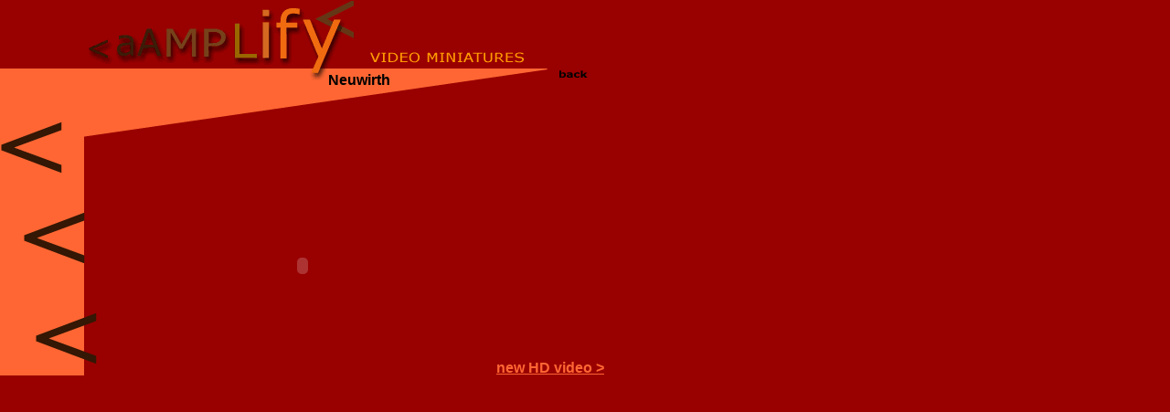

--- FILE ---
content_type: text/html
request_url: http://www.amplify.at/projects/neuwirth/neuwirth_video.htm
body_size: 1992
content:
<html>
<head>
<title>aAmplify Olga Neuwirth</title>

<style type="text/css">
<!--
.plain { font-family: Verdana, Arial, Helvetica, sans-serif; }
BODY,H1,H2,H3,H4,H5,P,BR,TABLE,TD,A,BLOCKQUOTE {font-family: Verdana, Arial, Helvetica, sans-serif;}
-->
</style>
<STYLE TYPE="text/css">
a:hover  { color: #9999CC; }
</STYLE>
<meta http-equiv="Content-Type" content="text/html; charset=iso-8859-1">

<script language="JavaScript">
<!--
function MM_swapImgRestore() { //v3.0
  var i,x,a=document.MM_sr; for(i=0;a&&i<a.length&&(x=a[i])&&x.oSrc;i++) x.src=x.oSrc;
}

function MM_preloadImages() { //v3.0
  var d=document; if(d.images){ if(!d.MM_p) d.MM_p=new Array();
    var i,j=d.MM_p.length,a=MM_preloadImages.arguments; for(i=0; i<a.length; i++)
    if (a[i].indexOf("#")!=0){ d.MM_p[j]=new Image; d.MM_p[j++].src=a[i];}}
}

function MM_findObj(n, d) { //v4.0
  var p,i,x;  if(!d) d=document; if((p=n.indexOf("?"))>0&&parent.frames.length) {
    d=parent.frames[n.substring(p+1)].document; n=n.substring(0,p);}
  if(!(x=d[n])&&d.all) x=d.all[n]; for (i=0;!x&&i<d.forms.length;i++) x=d.forms[i][n];
  for(i=0;!x&&d.layers&&i<d.layers.length;i++) x=MM_findObj(n,d.layers[i].document);
  if(!x && document.getElementById) x=document.getElementById(n); return x;
}

function MM_swapImage() { //v3.0
  var i,j=0,x,a=MM_swapImage.arguments; document.MM_sr=new Array; for(i=0;i<(a.length-2);i+=3)
   if ((x=MM_findObj(a[i]))!=null){document.MM_sr[j++]=x; if(!x.oSrc) x.oSrc=x.src; x.src=a[i+2];}
}
//-->
</script>
<script src="Scripts/AC_RunActiveContent.js" type="text/javascript"></script>
</head>

<body bgcolor="#990000" text="#000000" link="#FF6633" vlink="#FF6633" alink="#FFFFFF" leftmargin="0" topmargin="0" marginwidth="0" marginheight="0" onLoad="MM_preloadImages('../../xfws/projects/video/video_page/vid_pg_r2_c4_f2.gif')">
<TABLE bgcolor="#990000" border="0" cellpadding="0" cellspacing="0" width="661">
  <!-- fwtable fwsrc="project_lowest_flash_templ.png" fwbase="vid_pg.gif" fwstyle="Dreamweaver" fwdocid = "65199301" fwnested="0" -->
  <TR> 
    <TD><IMG src="../../xfws/projects/video/video_page/spacer.gif" width="170" height="1" border="0" alt=""></TD>
    <TD><IMG src="../../xfws/projects/video/video_page/spacer.gif" width="322" height="1" border="0" alt=""></TD>
    <TD><IMG src="../../xfws/projects/video/video_page/spacer.gif" width="107" height="1" border="0" alt=""></TD>
    <TD><IMG src="../../xfws/projects/video/video_page/spacer.gif" width="62" height="1" border="0" alt=""></TD>
    <TD><IMG src="../../xfws/projects/video/video_page/spacer.gif" width="1" height="1" border="0" alt=""></TD>
  </TR>
  <TR> 
    <TD colspan="4"><IMG name="vid_pg_r1_c1" src="../../xfws/projects/video/video_page/vid_pg_r1_c1.gif" width="661" height="74" border="0" alt=""></TD>
    <TD><IMG src="../../xfws/projects/video/video_page/spacer.gif" width="1" height="74" border="0" alt=""></TD>
  </TR>
  <TR> 
    <TD rowspan="2" colspan="3"><IMG name="vid_pg_r2_c1" src="../../xfws/projects/video/video_page/vid_pg_r2_c1.gif" width="599" height="95" border="0" alt=""></TD>
    <TD><A href="neuwirth_main.htm" onMouseOut="MM_swapImgRestore()" onMouseOver="MM_swapImage('vid_pg_r2_c4','','../../xfws/projects/video/video_page/vid_pg_r2_c4_f2.gif',1);"><IMG name="vid_pg_r2_c4" src="../../xfws/projects/video/video_page/vid_pg_r2_c4.gif" width="62" height="17" border="0" alt=""></A></TD>
    <TD><IMG src="../../xfws/projects/video/video_page/spacer.gif" width="1" height="17" border="0" alt=""></TD>
  </TR>
  <TR> 
    <TD><IMG name="vid_pg_r3_c4" src="../../xfws/projects/video/video_page/vid_pg_r3_c4.gif" width="62" height="78" border="0" alt=""></TD>
    <TD><IMG src="../../xfws/projects/video/video_page/spacer.gif" width="1" height="78" border="0" alt=""></TD>
  </TR>
  <TR> 
    <TD><IMG name="vid_pg_r4_c1" src="../../xfws/projects/video/video_page/vid_pg_r4_c1.gif" width="170" height="241" border="0" alt=""></TD>
    <TD><script type="text/javascript">
AC_FL_RunContent( 'codebase','http://download.macromedia.com/pub/shockwave/cabs/flash/swflash.cab#version=5,0,0,0','width','322','height','242','src','../../xfws/projects/video/neuwirth_video','quality','high','pluginspage','http://www.macromedia.com/shockwave/download/index.cgi?P1_Prod_Version=ShockwaveFlash','movie','../../xfws/projects/video/neuwirth_video' ); //end AC code
</script><noscript><OBJECT classid="clsid:D27CDB6E-AE6D-11cf-96B8-444553540000" codebase="http://download.macromedia.com/pub/shockwave/cabs/flash/swflash.cab#version=5,0,0,0" width="322" height="242">
        <PARAM name=movie value="../../xfws/projects/video/neuwirth_video.swf">
        <PARAM name=quality value=high>
        <EMBED src="../../xfws/projects/video/neuwirth_video.swf" quality=high pluginspage="http://www.macromedia.com/shockwave/download/index.cgi?P1_Prod_Version=ShockwaveFlash" type="application/x-shockwave-flash" width="322" height="242">        </EMBED> 
      </OBJECT></noscript></TD>
    <TD colspan="2" align="right" valign="bottom"><a href="http://www.filmkunst.at/filmkunst_neu/musikervideos/aamplfy_film/neuwirth_film.html" target="_blank"><b> new HD video &gt;</b></a></TD>
    <TD><IMG src="../../xfws/projects/video/video_page/spacer.gif" width="1" height="241" border="0" alt=""></TD>
  </TR>
</TABLE>
<DIV id="Layer1" style="position:absolute; left:359px; top:79px; width:148px; height:18px; z-index:1"><B>Neuwirth</B></DIV>
</body>
</html>
